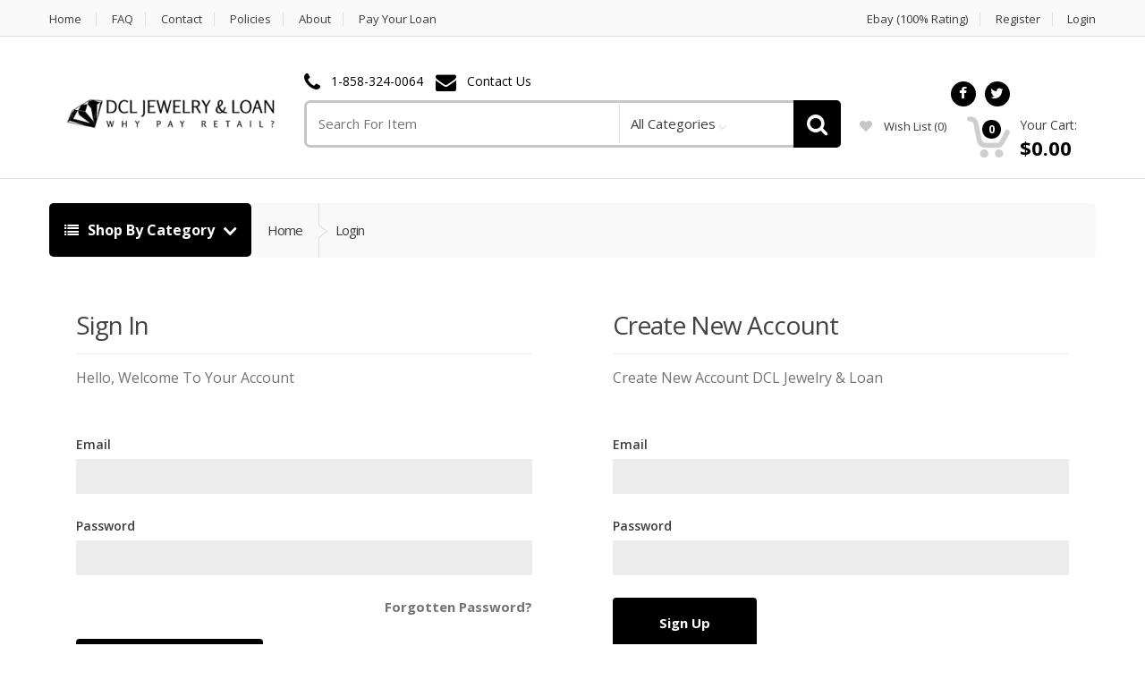

--- FILE ---
content_type: text/html; charset=utf-8
request_url: https://shop.discreetcollateralloan.com/account
body_size: 6482
content:
<!DOCTYPE html>

<html>

<head>

<meta name="facebook-domain-verification" content="74h84kgs8ks5einsjzqny1o3831ncu" /><meta name="facebook-domain-verification" content="ps40w29uos6nr01lhdznmrcaf3lbxj" />

	<!-- Global site tag (gtag.js) - Google Analytics -->
	<script async src="https://www.googletagmanager.com/gtag/js?id=314172296"></script>
	<script>
	window.dataLayer = window.dataLayer || [];
	function gtag(){dataLayer.push(arguments);}
	gtag('js', new Date());
	gtag('config', '314172296');
	</script>
	

	<!-- Meta -->
	<meta name="viewport" content="width=device-width, initial-scale=1.0, user-scalable=yes">
	<meta name="description" content="DCL Jewelry & Loan | Pawn Shop | 12778 Rancho Penasquitos Blvd Ste C">
	<meta name="keywords" content="DCL Jewelry & Loan | Pawn Shop | 12778 Rancho Penasquitos Blvd Ste C">
	<meta name="author" content="PawnMate Inc.">
	<meta name="robots" content="all">

	<meta property="og:image" content="" />
	<meta property="og:image:type" content="image/jpeg" />

	

	<title>My Account | DCL Jewelry & Loan</title>

	<!-- Bootstrap Core CSS -->
	<link rel="stylesheet" href="/assets/1/css/bootstrap.min.css">

	<!-- Customizable CSS -->
	
	<style>
	 :root { --color1: #000000; }
	</style>
 
	<link rel="stylesheet" href="/assets/1/css/style.css?v6">
	<link rel="stylesheet" href="/assets/1/css/colors/default.css">
	<link rel="stylesheet" href="/assets/1/css/owl.carousel.css">
	<link rel="stylesheet" href="/assets/1/css/owl.transitions.css">
	<link rel="stylesheet" href="/assets/1/css/animate.min.css">

	<!-- Fonts -->
	<link href='//fonts.googleapis.com/css?family=Open+Sans:300,400,600,700,800' rel='stylesheet' type='text/css'>

	<!-- Icons/Glyphs -->
	<link rel="stylesheet" href="/assets/1/css/font-awesome.min.css">

	<!-- Favicon -->
	<link rel="icon" href="/images/favicon.png" type="image/x-icon" />
	<link rel="shortcut icon" href="/images/favicon.png" type="image/x-icon" />

	<!-- Fancybox -->
	<link rel="stylesheet" type="text/css" href="/js/fancybox/jquery.fancybox.css?v=2.1.4" media="screen" />

	<!-- HTML5 elements and media queries Support for IE8 : HTML5 shim and Respond.js -->
	<!--[if lt IE 9]>
	    <script src="/assets/1/js/html5shiv.js"></script>
	    <script src="/assets/1/js/respond.min.js"></script>
	<![endif]-->

</head>

<body>



	<div class="wrapper">
            <!-- ============================================================= TOP NAVIGATION ============================================================= -->
            <nav class="top-bar animate-dropdown">
                <div class="container">
                    <div class="col-xs-12 col-sm-7 no-margin">
                        <ul>
                            <li><a href="https://shop.discreetcollateralloan.com/home">Home</a></li>
                            <li><a href="https://shop.discreetcollateralloan.com/faq">FAQ</a></li>
                            <li><a href="https://shop.discreetcollateralloan.com/contact">Contact</a></li>
                            <li><a href="https://shop.discreetcollateralloan.com/policy">Policies</a></li>

                            <li><a href="https://shop.discreetcollateralloan.com/about">About</a></li>
                            
                            
                            
                            <li><a href="https://pay.discreetcollateralloan.com" target=new>Pay Your Loan</a></li>

                        </ul>
                    </div><!-- /.col -->

                    <div class="col-xs-12 col-sm-5 no-margin">
                        <ul class="right">
                            <li><a href="#">Ebay (100% Rating)</a></li>

<!--
                            <li class="dropdown">
                                <a class="dropdown-toggle"  data-toggle="dropdown" href="#change-currency">USD</a>
                                <ul class="dropdown-menu" role="menu">
                                    <li role="presentation"><a role="menuitem" tabindex="-1" href="#">USD</a></li>
                                </ul>
                            </li>
-->

                            
                            
                            <li><a href="https://shop.discreetcollateralloan.com/register">Register</a></li>
                            <li><a href="https://shop.discreetcollateralloan.com/login">Login</a></li>
	
                        </ul>
                    </div><!-- /.col -->
                </div><!-- /.container -->
            </nav><!-- /.top-bar -->
            <!-- ============================================================= TOP NAVIGATION : END ============================================================= -->

            <!-- ============================================================= HEADER ============================================================= -->
            <header style="padding-bottom:18px;">
                <div class="container no-padding">
                    <div class="col-xs-12 col-sm-12 col-md-3 logo-holder">
                        <!-- ============================================================= LOGO ============================================================= -->
                        <div class="logo" style="height:88px; line-height:88px;">
                            <a href="https://shop.discreetcollateralloan.com/home">
                                <img alt="logo" src="/files/ecommerce/logo.png" style="max-width: 233px; max-height:76px; vertical-align:middle;" />
                            </a>
                        </div><!-- /.logo -->
                        <!-- ============================================================= LOGO : END ============================================================= -->
                    </div><!-- /.logo-holder -->

                    <div class="col-xs-12 col-sm-12 col-md-6 top-search-holder no-margin">
                        <div class="contact-row">

                            <div class="phone inline">
                                <i class="fa fa-phone"></i> <a href="tel:1-858-324-0064">1-858-324-0064</a>
                            </div>
	
                            <div class="contact inline">
                                <i class="fa fa-envelope"></i> <a href="https://shop.discreetcollateralloan.com/contact">Contact Us</a>
                            </div>
                        </div><!-- /.contact-row -->
                        <!-- ============================================================= SEARCH AREA ============================================================= -->
                        <div class="search-area">
                            <form action='/i' method=get id="search-id">
                                <div class="control-group">
                                    <input name="search" class="search-field" placeholder="Search For Item" />

                                    <ul class="categories-filter animate-dropdown">
                                        <li class="dropdown">

                                            <a class="dropdown-toggle"  data-toggle="dropdown" href="#">All Categories</a>

                                            <ul class="dropdown-menu" role="menu" >
                                                <li role="presentation"><a role="menuitem" tabindex="-1" href="https://shop.discreetcollateralloan.com/category/apparel/43">Apparel <small>(3)</small></a></li>
                                                <li role="presentation"><a role="menuitem" tabindex="-1" href="https://shop.discreetcollateralloan.com/category/bullion/1999">Bullion <small>(4)</small></a></li>
                                                <li role="presentation"><a role="menuitem" tabindex="-1" href="https://shop.discreetcollateralloan.com/category/collectibles/329">Collectibles <small>(2)</small></a></li>
                                                <li role="presentation"><a role="menuitem" tabindex="-1" href="https://shop.discreetcollateralloan.com/category/handbag/1993">Handbag <small>(17)</small></a></li>
                                                <li role="presentation"><a role="menuitem" tabindex="-1" href="https://shop.discreetcollateralloan.com/category/jewelry/11">Jewelry <small>(56958)</small></a></li>
                                                <li role="presentation"><a role="menuitem" tabindex="-1" href="https://shop.discreetcollateralloan.com/category/native-american-jewelry/2004">Native American Jewelry <small>(5)</small></a></li>
                                                <li role="presentation"><a role="menuitem" tabindex="-1" href="https://shop.discreetcollateralloan.com/category/watches/13">Watches <small>(9)</small></a></li>

                                            </ul>
                                        </li>
                                    </ul>

                                    <a class="search-button" href="#" onclick="document.getElementById('search-id').submit();"></a>

                                </div>
                            </form>
                        </div><!-- /.search-area -->
                        <!-- ============================================================= SEARCH AREA : END ============================================================= -->
                    </div><!-- /.top-search-holder -->

                    <div class="col-xs-12 col-sm-12 col-md-3 top-cart-row no-margin" style="padding-top:10px;">
                        <div class="top-cart-row-container">

                            <div class="social-icons" style="text-align:center; width:100%; min-height:15px;">
                                <ul><li><a href="https://www.facebook.com/dclsandiego/" class="fa fa-facebook" target="_blank"></a></li><li><a href="https://twitter.com/DCLSanDiego" class="fa fa-twitter" target="_blank"></a></li></ul>
                            </div><!-- /.social-icons -->

			   <p></p>

                            <div class="wishlist-compare-holder">
                                <div class="wishlist ">
                                    <a href="https://shop.discreetcollateralloan.com/wishlist"><i class="fa fa-heart"></i> wish list <span class="value">(0)</span> </a>
                                </div>
                            </div>

                            <!-- ============================================================= SHOPPING CART DROPDOWN ============================================================= -->
			    
                            <div class="top-cart-holder dropdown animate-dropdown">
                                <div class="basket">
                                    <a class="dropdown-toggle" data-toggle="dropdown" href="#">
                                        <div class="basket-item-count">
                                            <span class="count">0</span>
                                            <img src="/assets/1/images/icon-cart.png" alt="" />
                                        </div>

                                        <div class="total-price-basket">
                                            <span class="lbl">Your Cart:</span>
                                            <span class="total-price">
                                                <span class="value">$0.00</span>
                                            </span>
                                        </div>
                                    </a>

                                    <ul class="dropdown-menu">
					

                                        <li class="checkout">
                                            <div class="basket-item">
                                                <div class="row">
                                                    <div class="col-xs-12 col-sm-6">
                                                        <a href="https://shop.discreetcollateralloan.com/cart" class="le-button inverse">View Cart</a>
                                                    </div>
                                                    <div class="col-xs-12 col-sm-6">
                                                        <a href="https://shop.discreetcollateralloan.com/cart" class="le-button">Checkout</a>
                                                    </div>
                                                </div>
                                            </div>
                                        </li>
                                    </ul>
                                </div><!-- /.basket -->
                            </div><!-- /.top-cart-holder -->
                        </div><!-- /.top-cart-row-container -->
	
                        <!-- ============================================================= SHOPPING CART DROPDOWN : END ============================================================= -->
                    </div><!-- /.top-cart-row -->
                </div><!-- /.container -->
            </header>
            <!-- ============================================================= HEADER : END ============================================================= -->
            <div class="animate-dropdown">
                <!-- ========================================= BREADCRUMB ========================================= -->
                <div id="top-mega-nav">
                    <div class="container">
                        <nav>
                            <ul class="inline">
                                <li class="dropdown le-dropdown">
                                    <a href="#" class="dropdown-toggle" data-toggle="dropdown">
                                        <i class="fa fa-list"></i> Shop By Category
                                    </a>
                                    <ul class="dropdown-menu">
                                        <li><a href="https://shop.discreetcollateralloan.com/category/apparel/43">Apparel <small>(3)</small></a></li>
                                        <li><a href="https://shop.discreetcollateralloan.com/category/bullion/1999">Bullion <small>(4)</small></a></li>
                                        <li><a href="https://shop.discreetcollateralloan.com/category/collectibles/329">Collectibles <small>(2)</small></a></li>
                                        <li><a href="https://shop.discreetcollateralloan.com/category/handbag/1993">Handbag <small>(17)</small></a></li>
                                        <li><a href="https://shop.discreetcollateralloan.com/category/jewelry/11">Jewelry <small>(56958)</small></a></li>
                                        <li><a href="https://shop.discreetcollateralloan.com/category/native-american-jewelry/2004">Native American Jewelry <small>(5)</small></a></li>
                                        <li><a href="https://shop.discreetcollateralloan.com/category/watches/13">Watches <small>(9)</small></a></li>

                                    </ul>
                                </li>

                                <li class="breadcrumb-nav-holder">
                                    <ul>
                                        <li class="breadcrumb-item">
                                            <a href="https://shop.discreetcollateralloan.com/home">Home</a>
                                        </li>
                                        <li class="breadcrumb-item current gray">
                                            <a href="https://shop.discreetcollateralloan.com/login">Login</a>
                                        </li>
                                    </ul>
                                </li><!-- /.breadcrumb-nav-holder -->
                            </ul>
                        </nav>
                    </div><!-- /.container -->
                </div><!-- /#top-mega-nav -->
                <!-- ========================================= BREADCRUMB : END ========================================= -->
            </div>

            <!-- ========================================= MAIN ========================================= -->
            <main id="authentication" class="inner-bottom-md">
                <div class="container">
                    <div class="row">

                        <div class="col-md-6">
                            <section class="section sign-in inner-left-xs inner-right-xs">
                                <h2 class="bordered">Sign in</h2>
                                <p>Hello, Welcome To Your Account</p>

				

                                <form method="post" role="form" class="register-form cf-style-1">
                                <input type="hidden" name="page" value="login">
                                <input type="hidden" name="account_login" value="1">

                                    <div class="field-row">
                                        <label>Email</label>
                                        <input name="login_email" type="text" class="le-input">
                                    </div><!-- /.field-row -->

                                    <div class="field-row">
                                        <label>Password</label>
                                        <input name="login_password" type="password" class="le-input" autocomplete="off">
                                    </div><!-- /.field-row -->

                                    <div class="field-row clearfix">
                                        <span class="pull-right">
                                            <a href="https://shop.discreetcollateralloan.com/forgot" class="content-color bold">Forgotten Password?</a>
                                        </span>
                                    </div>

                                    <div class="buttons-holder">
                                        <button type="submit" class="le-button huge">Secure Sign In</button>
                                    </div><!-- /.buttons-holder -->
                                </form><!-- /.cf-style-1 -->

                            </section><!-- /.sign-in -->
                        </div><!-- /.col -->

                        <div class="col-md-6">
                            <section class="section register inner-left-xs inner-right-xs">
                                <h2 class="bordered">Create New Account</h2>
                                <p>Create New Account DCL Jewelry & Loan</p>

				

                                <form method="post" role="form" class="register-form cf-style-1">
                                <input type="hidden" name="page" value="login">
                                <input type="hidden" name="account_create" value="1">

                                    <div class="field-row">
                                        <label>Email</label>
                                        <input type="text" name="create_email" class="le-input">
                                    </div><!-- /.field-row -->

                                    <div class="field-row">
                                        <label>Password</label>
                                        <input name="create_password" type="password" class="le-input" autocomplete="off">
                                    </div><!-- /.field-row -->

                                    <div class="buttons-holder">
                                        <button type="submit" class="le-button huge">Sign Up</button>
                                    </div><!-- /.buttons-holder -->
                                </form>

                                <h2 class="semi-bold">Sign Up Today And You'll Be Able To:</h2>

                                <ul class="list-unstyled list-benefits">
                                    <li><i class="fa fa-check primary-color"></i> Speed your way through the checkout</li>
                                    <li><i class="fa fa-check primary-color"></i> Track your orders easily</li>
                                    <li><i class="fa fa-check primary-color"></i> Keep a record of all your purchases</li>
                                </ul>

                            </section><!-- /.register -->

                        </div><!-- /.col -->

                    </div><!-- /.row -->
                </div><!-- /.container -->
            </main><!-- /.authentication -->
            <!-- ========================================= MAIN : END ========================================= -->

            <!-- ============================================================= FOOTER ============================================================= -->
            <footer id="footer" class="color-bg">

                <div class="container">
                    <div class="row no-margin widgets-row">
                        <div class="col-xs-12  col-sm-4 no-margin-left">
                            <!-- ============================================================= FEATURED PRODUCTS ============================================================= -->
                            <div class="widget">
                                <h2>Featured Products</h2>
                                <div class="body">
                                    <ul>

                                        <li>
                                            <div class="row">
                                                <div class="col-xs-3 col-sm-3">
                                                    <a href="https://shop.discreetcollateralloan.com/product/opulent-14k-white-gold-insideoutside-3-60-ctw-diamond-hoop-earrings/173159" class="thumb-holder">
                                                        <img alt="Opulent 14K White Gold Inside-Outside 3.60 ctw Diamond Hoop Earrings" src="/files/inventory/ebay/173159/1768489647-sm.jpg" />
                                                    </a>
                                                </div>
                                                <div class="col-xs-9 col-sm-9 no-margin">
                                                    <a href="https://shop.discreetcollateralloan.com/product/opulent-14k-white-gold-insideoutside-3-60-ctw-diamond-hoop-earrings/173159">Opulent 14K White Gold Inside-Outside 3.60 ctw Diamond Hoop Earrings</a>
                                                    <div class="price">
                                                        <div class="price-current">$1,599.99</div>
                                                    </div>
                                                </div>
                                            </div>
                                        </li>
	
                                        <li>
                                            <div class="row">
                                                <div class="col-xs-3 col-sm-3">
                                                    <a href="https://shop.discreetcollateralloan.com/product/for-the-empowered-women:-chanel-boy-flap-bag-pink-medium/173292" class="thumb-holder">
                                                        <img alt="For The Empowered Women: Chanel Boy Flap Bag Pink Medium" src="/files/inventory/ebay/173292/1768477856-sm.jpg" />
                                                    </a>
                                                </div>
                                                <div class="col-xs-9 col-sm-9 no-margin">
                                                    <a href="https://shop.discreetcollateralloan.com/product/for-the-empowered-women:-chanel-boy-flap-bag-pink-medium/173292">For The Empowered Women: Chanel Boy Flap Bag Pink Medium</a>
                                                    <div class="price">
                                                        <div class="price-current">$3,599.99</div>
                                                    </div>
                                                </div>
                                            </div>
                                        </li>
	
                                        <li>
                                            <div class="row">
                                                <div class="col-xs-3 col-sm-3">
                                                    <a href="https://shop.discreetcollateralloan.com/product/chanel-classic-soft-jumbo-lambskin-leather-single-flap/173221" class="thumb-holder">
                                                        <img alt="Chanel Classic Soft Jumbo Lambskin Leather Single Flap" src="/files/inventory/ebay/173221/1768399490-sm.jpg" />
                                                    </a>
                                                </div>
                                                <div class="col-xs-9 col-sm-9 no-margin">
                                                    <a href="https://shop.discreetcollateralloan.com/product/chanel-classic-soft-jumbo-lambskin-leather-single-flap/173221">Chanel Classic Soft Jumbo Lambskin Leather Single Flap</a>
                                                    <div class="price">
                                                        <div class="price-current">$3,999.99</div>
                                                    </div>
                                                </div>
                                            </div>
                                        </li>
	
                                    </ul>
                                </div><!-- /.body -->
                            </div> <!-- /.widget -->
                            <!-- ============================================================= FEATURED PRODUCTS : END ============================================================= -->
                        </div><!-- /.col -->

                        <div class="col-xs-12 col-sm-4 ">
                            <!-- ============================================================= ON SALE PRODUCTS ============================================================= -->
                            <div class="widget">
                                <h2>Popular Products</h2>
                                <div class="body">
                                    <ul>

                                        <li>
                                            <div class="row">
                                                <div class="col-xs-3 col-sm-3">
                                                    <a href="https://shop.discreetcollateralloan.com/product/michele-urban-mini-twotone-18k-gold-silver-mww02a000608-watch/170723" class="thumb-holder">
                                                        <img alt="Michele Urban Mini Two-Tone 18K Gold Silver MWW02A000608 Watch" src="/files/inventory/ebay/170723/1737272781-sm.jpg" />
                                                    </a>
                                                </div>
                                                <div class="col-xs-9 col-sm-9 no-margin">
                                                    <a href="https://shop.discreetcollateralloan.com/product/michele-urban-mini-twotone-18k-gold-silver-mww02a000608-watch/170723">Michele Urban Mini Two-Tone 18K Gold Silver MWW02A000608 Watch</a>
                                                    <div class="price">
                                                        <div class="price-current">$479.99 <span style="font-size: 12px; color: #CC0000">Was&nbsp;<strike>$599.99</strike></span></div>
                                                    </div>
                                                </div>
                                            </div>
                                        </li>
	
                                        <li>
                                            <div class="row">
                                                <div class="col-xs-3 col-sm-3">
                                                    <a href="https://shop.discreetcollateralloan.com/product/gucci-long-wallet-sky-blue-micro-gucci-trifold-a587/171441" class="thumb-holder">
                                                        <img alt="Gucci Long Wallet Sky Blue Micro Gucci Tri-fold a587" src="/files/inventory/ebay/171441/1749656827-sm.jpg" />
                                                    </a>
                                                </div>
                                                <div class="col-xs-9 col-sm-9 no-margin">
                                                    <a href="https://shop.discreetcollateralloan.com/product/gucci-long-wallet-sky-blue-micro-gucci-trifold-a587/171441">Gucci Long Wallet Sky Blue Micro Gucci Tri-fold a587</a>
                                                    <div class="price">
                                                        <div class="price-current">$239.99 <span style="font-size: 12px; color: #CC0000">Was&nbsp;<strike>$299.99</strike></span></div>
                                                    </div>
                                                </div>
                                            </div>
                                        </li>
	
                                        <li>
                                            <div class="row">
                                                <div class="col-xs-3 col-sm-3">
                                                    <a href="https://shop.discreetcollateralloan.com/product/babe-ruth-new-york-yankees-premier-brand-with-24kt-gold-23200/170558" class="thumb-holder">
                                                        <img alt="Babe Ruth New York Yankees Premier Brand with 24KT Gold # 23/200" src="/files/inventory/ebay/170558/1732456936-sm.jpg" />
                                                    </a>
                                                </div>
                                                <div class="col-xs-9 col-sm-9 no-margin">
                                                    <a href="https://shop.discreetcollateralloan.com/product/babe-ruth-new-york-yankees-premier-brand-with-24kt-gold-23200/170558">Babe Ruth New York Yankees Premier Brand with 24KT Gold # 23/200</a>
                                                    <div class="price">
                                                        <div class="price-current"><i><small>Contact for Price</small></i></div>
                                                    </div>
                                                </div>
                                            </div>
                                        </li>
	
                                    </ul>
                                </div><!-- /.body -->
                            </div> <!-- /.widget -->
                            <!-- ============================================================= ON SALE PRODUCTS : END ============================================================= -->
                        </div><!-- /.col -->

                        <div class="col-xs-12 col-sm-4 ">
                            <!-- ============================================================= TOP RATED PRODUCTS ============================================================= -->
                            <div class="widget">
                                <h2>New Arrivals</h2>
                                <div class="body">
                                    <ul>

                                        <li>
                                            <div class="row">
                                                <div class="col-xs-3 col-sm-3">
                                                    <a href="https://shop.discreetcollateralloan.com/product/louis-vuitton-limited-edition-capucines-taurillon-mother-of-pearl-metallic-pink/170840" class="thumb-holder">
                                                        <img alt="Louis Vuitton Limited Edition Capucines Taurillon Mother of Pearl Metallic Pink" src="/files/inventory/ebay/170840/1768561302-sm.jpg" />
                                                    </a>
                                                </div>
                                                <div class="col-xs-9 col-sm-9 no-margin">
                                                    <a href="https://shop.discreetcollateralloan.com/product/louis-vuitton-limited-edition-capucines-taurillon-mother-of-pearl-metallic-pink/170840">Louis Vuitton Limited Edition Capucines Taurillon Mother of Pearl Metallic Pink</a>
                                                    <div class="price">
                                                        <div class="price-current">$4,999.99</div>
                                                    </div>
                                                </div>
                                            </div>
                                        </li>
	
                                        <li>
                                            <div class="row">
                                                <div class="col-xs-3 col-sm-3">
                                                    <a href="https://shop.discreetcollateralloan.com/product/vibrant-14k-yellow-gold-bolivianite-or-ametrine-04-ctw-diamond-earrings/173131" class="thumb-holder">
                                                        <img alt="Vibrant 14K Yellow Gold Bolivianite or Ametrine .04 ctw Diamond Earrings" src="/files/inventory/ebay/173131/1768490315-sm.jpg" />
                                                    </a>
                                                </div>
                                                <div class="col-xs-9 col-sm-9 no-margin">
                                                    <a href="https://shop.discreetcollateralloan.com/product/vibrant-14k-yellow-gold-bolivianite-or-ametrine-04-ctw-diamond-earrings/173131">Vibrant 14K Yellow Gold Bolivianite or Ametrine .04 ctw Diamond Earrings</a>
                                                    <div class="price">
                                                        <div class="price-current">$899.99</div>
                                                    </div>
                                                </div>
                                            </div>
                                        </li>
	
                                        <li>
                                            <div class="row">
                                                <div class="col-xs-3 col-sm-3">
                                                    <a href="https://shop.discreetcollateralloan.com/product/opulent-14k-white-gold-insideoutside-3-60-ctw-diamond-hoop-earrings/173159" class="thumb-holder">
                                                        <img alt="Opulent 14K White Gold Inside-Outside 3.60 ctw Diamond Hoop Earrings" src="/files/inventory/ebay/173159/1768489647-sm.jpg" />
                                                    </a>
                                                </div>
                                                <div class="col-xs-9 col-sm-9 no-margin">
                                                    <a href="https://shop.discreetcollateralloan.com/product/opulent-14k-white-gold-insideoutside-3-60-ctw-diamond-hoop-earrings/173159">Opulent 14K White Gold Inside-Outside 3.60 ctw Diamond Hoop Earrings</a>
                                                    <div class="price">
                                                        <div class="price-current">$1,599.99</div>
                                                    </div>
                                                </div>
                                            </div>
                                        </li>
	
                                    </ul>
                                </div><!-- /.body -->
                            </div><!-- /.widget -->
                            <!-- ============================================================= TOP RATED PRODUCTS : END ============================================================= -->
                        </div><!-- /.col -->
                    </div><!-- /.widgets-row-->
                </div><!-- /.container -->

                <div class="sub-form-row">
                    <div class="container">
                        <div class="col-xs-12 col-sm-8 col-sm-offset-2 no-padding">
                            <form action='/i' method=get id="search-id-ft">
                                <input type="text" name="search" placeholder="Search For Item">
                                <button class="le-button" onclick="document.getElementById('search-id-ft').submit();">Search</button>
                            </form>
                        </div>
                    </div><!-- /.container -->
                </div><!-- /.sub-form-row -->

                <div class="link-list-row">
                    <div class="container no-padding">
                        <div class="col-xs-12 col-md-4 ">
                            <!-- ============================================================= CONTACT INFO ============================================================= -->
                            <div class="contact-info">
                                <div class="footer-logo">
                                  <img alt="logo" src="/files/ecommerce/logo.png" style="max-width: 233px; max-height:80px;" />
                                </div><!-- /.footer-logo -->

                                <p>

					12778 Rancho Penasquitos Blvd Ste C<br>San Diego CA 92129<br>
					1-858-324-0064

                                </p>


                                <div class="social-icons" style="margin-top:30px;">
                                    <h3>Get in touch</h3>
                                    <ul><li><a href="https://www.facebook.com/dclsandiego/" class="fa fa-facebook" target="_blank"></a></li><li><a href="https://twitter.com/DCLSanDiego" class="fa fa-twitter" target="_blank"></a></li></ul>
                                </div><!-- /.social-icons -->
   

                            </div>
                            <!-- ============================================================= CONTACT INFO : END ============================================================= -->
                        </div>

                        <div class="col-xs-12 col-md-8 no-margin">
                            <!-- ============================================================= LINKS FOOTER ============================================================= -->
                            <div class="link-widget">
                                <div class="widget">
                                    <h3>Company</h3>
                                    <ul>
                                        <li><a href="https://shop.discreetcollateralloan.com/contact">Find Store / Directions</a></li>
                                        <li><a href="https://shop.discreetcollateralloan.com/contact">Contact Us</a></li>
                                        <li><a href="https://shop.discreetcollateralloan.com/policy">Policies</a></li>

                                        <li><a href="https://shop.discreetcollateralloan.com/about">About Us</a></li>
                                        
                                        
                                        
                                        
                                        <li><a href="https://pay.discreetcollateralloan.com" target=new>Pay Your Loan</a></li>

                                        <li><a href="https://shop.discreetcollateralloan.com/sitemap">Site Map</a></li>
                                    </ul>
                                </div><!-- /.widget -->
                            </div><!-- /.link-widget -->

                            <div class="link-widget">
                                <div class="widget">
                                    <h3>Information</h3>
                                    <ul>
                                        <li><a href="https://shop.discreetcollateralloan.com/account">My Account</a></li>

                                        <li><a href="https://shop.discreetcollateralloan.com/faq">FAQ</a></li>
                                        <li><a href="https://shop.discreetcollateralloan.com/terms">Terms & Conditions</a></li>
                                        <li><a href="https://shop.discreetcollateralloan.com/privacy">Privacy Policy</a></li>
                                        <li><a href="https://shop.discreetcollateralloan.com/returns">Refunds & Returns</a></li>
                                        
                                    </ul>
                                </div><!-- /.widget -->
                            </div><!-- /.link-widget -->

                            <div class="link-widget">
                                <div class="widget">
                                    <h3>Find it fast</h3>
                                    <ul style="height:200px; overflow:auto;">
                                        <li><a href="https://shop.discreetcollateralloan.com/category/apparel/43">Apparel <small>(3)</small></a></li>
                                        <li><a href="https://shop.discreetcollateralloan.com/category/bullion/1999">Bullion <small>(4)</small></a></li>
                                        <li><a href="https://shop.discreetcollateralloan.com/category/collectibles/329">Collectibles <small>(2)</small></a></li>
                                        <li><a href="https://shop.discreetcollateralloan.com/category/handbag/1993">Handbag <small>(17)</small></a></li>
                                        <li><a href="https://shop.discreetcollateralloan.com/category/jewelry/11">Jewelry <small>(56958)</small></a></li>
                                        <li><a href="https://shop.discreetcollateralloan.com/category/native-american-jewelry/2004">Native American Jewelry <small>(5)</small></a></li>
                                        <li><a href="https://shop.discreetcollateralloan.com/category/watches/13">Watches <small>(9)</small></a></li>

                                    </ul>
                                </div><!-- /.widget -->
                            </div><!-- /.link-widget -->


                            <!-- ============================================================= LINKS FOOTER : END ============================================================= -->
                        </div>
                    </div><!-- /.container -->
                </div><!-- /.link-list-row -->

                <div class="copyright-bar">
                    <div class="container">
                        <div class="col-xs-12 col-sm-4 no-margin">
                            <div class="copyright">
                                &copy; <a href="https://shop.discreetcollateralloan.com/home">DCL Jewelry & Loan</a> - all rights reserved
                            </div><!-- /.copyright -->
                        </div>
                        <div class="col-xs-12 col-sm-4 no-margin" style="text-align:center;">
                            <div class="copyright">
                                Powered By <a href="http://www.pawnmate.com" target=new>PawnMate</a>
                            </div><!-- /.copyright -->
                        </div>
                        <div class="col-xs-12 col-sm-4 no-margin">
                            <div class="payment-methods ">
                                <ul>

                                    <li><img alt="Visa" src="/assets/1/images/payments/payment-visa.png"></li>
                                    <li><img alt="MasterCard" src="/assets/1/images/payments/payment-master.png"></li>
                                    <li><img alt="AMEX" src="/assets/1/images/payments/payment-amex.png"></li>
		
                                </ul>
                            </div><!-- /.payment-methods -->
                        </div>
                    </div><!-- /.container -->
                </div><!-- /.copyright-bar -->
            </footer><!-- /#footer -->
            <!-- ============================================================= FOOTER : END ============================================================= -->
	</div><!-- /.wrapper -->



	<!-- Google Analytics -->
	<script type="text/javascript">
	 var gaJsHost = (("https:" == document.location.protocol) ? "https://ssl." : "http://www.");
	 document.write(unescape("%3Cscript src='" + gaJsHost + "google-analytics.com/ga.js' type='text/javascript'%3E%3C/script%3E"));
	</script>
	<script type="text/javascript">
	 try {
	  var pageTracker = _gat._getTracker("314172296");
	  pageTracker._trackPageview();
	 } catch(err) {}
	</script>
	

	<!-- JavaScripts placed at the end of the document so the pages load faster -->
	<script src="/assets/1/js/jquery-3.5.1.min.js"></script>
	<script src="/assets/1/js/jquery-migrate-1.2.1.js"></script>
	<script src="/assets/1/js/bootstrap.min.js"></script>
	<!--<script src="//maps.google.com/maps/api/js?key=AIzaSyDDZJO4F0d17RnFoi1F2qtw4wn6Wcaqxao&sensor=false&amp;language=en"></script>-->
	<script src="/assets/1/js/gmap3.min.js"></script>
	<script src="/assets/1/js/bootstrap-hover-dropdown.min.js"></script>
	<script src="/assets/1/js/owl.carousel.min.js?v3"></script>
	<script src="/assets/1/js/css_browser_selector.min.js"></script>
	<script src="/assets/1/js/echo.min.js"></script>
	<script src="/assets/1/js/jquery.easing-1.3.min.js"></script>
	<script src="/assets/1/js/bootstrap-slider.min.js"></script>
	<script src="/assets/1/js/jquery.raty.min.js"></script>
	<script src="/assets/1/js/jquery.prettyPhoto.min.js"></script>
	<script src="/assets/1/js/jquery.customSelect.min.js"></script>
	<script src="/assets/1/js/wow.min.js"></script>
	<script src="/assets/1/js/buttons.js"></script>
	<script src="/assets/1/js/scripts.js"></script>
	<script src="/js/fancybox/jquery.fancybox.js?v=2.1.4"></script>

	<script>

	 $(document).ready(function() {
		$('.fancybox').fancybox();
	 });

	</script>

	

</body>

</html>